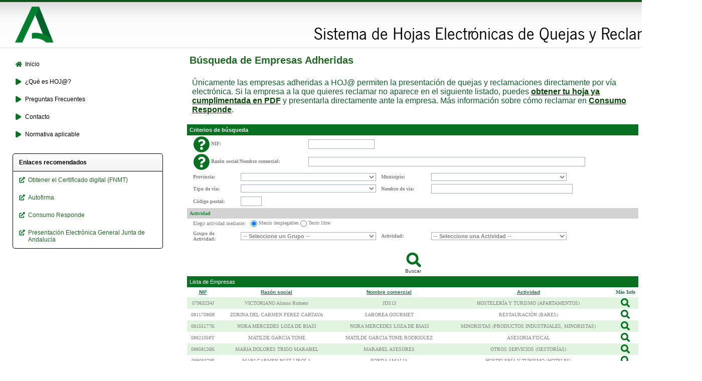

--- FILE ---
content_type: text/html;charset=ISO-8859-15
request_url: https://ws231.juntadeandalucia.es/hoja/empresas/listadoAllReclAlta.do;jsessionid=015EF135FAD0D14BD67ACCE2679FCDA2?d-16544-p=4&d-16544-o=2&d-16544-s=0
body_size: 28641
content:
<!DOCTYPE html PUBLIC "-//W3C//DTD XHTML 1.0 Transitional//EN" "http://www.w3.org/TR/xhtml1/DTD/xhtml1-transitional.dtd">










<html xmlns="http://www.w3.org/1999/xhtml" lang="es-ES" xml:lang="es-ES">
<head>
<meta http-equiv="Pragma" content="no-cache" />
<meta http-equiv="Expires" content="01-Mar-94 00:00:01 GMT" />
<meta http-equiv="Last-Modified" content="Thu, 01 Feb 2007 09:34:21 GMT" />
<meta http-equiv="Cache-Control" content="no-cache, must-revalidate" />
<meta http-equiv="Content-Type" content="text/html; charset=iso-8859-15" />
<title>Búsqueda de Empresas Adheridas</title>
<base href="https://ws231.juntadeandalucia.es/hoja/" />

<link rel="stylesheet" type="text/css" href="/hoja/styles/comun/layout.css;jsessionid=B9B420604F449552990CD705584AE303" />
<link rel="stylesheet" type="text/css" href="/hoja/styles/comun/estilo.css;jsessionid=B9B420604F449552990CD705584AE303" />
<link rel="stylesheet" type="text/css" href="/hoja/styles/comun/calendar.css;jsessionid=B9B420604F449552990CD705584AE303" />

<script src="/hoja/js/utils/utils.js;jsessionid=B9B420604F449552990CD705584AE303" type="text/javascript"></script>
<script src="/hoja/js/calendario/calendar.js;jsessionid=B9B420604F449552990CD705584AE303" type="text/javascript"></script>
<script src="/hoja/js/calendario/calendar-es.js;jsessionid=B9B420604F449552990CD705584AE303" type="text/javascript"></script>
<script src="/hoja/js/calendario/calendar-setup.js;jsessionid=B9B420604F449552990CD705584AE303" type="text/javascript"></script>
<script src="/hoja/js/blink.js;jsessionid=B9B420604F449552990CD705584AE303" type="text/javascript"></script>
<script src="/hoja/js/jquery/jquery-3.5.1.min.js;jsessionid=B9B420604F449552990CD705584AE303" type="text/javascript"></script>

</head>

<body>
	
	<div id="cabecera">
		<div id="logo">
			
			<a href="https://juntadeandalucia.es/" target="_blank" title="Junta de Andaluc&iacute;a"><img src="/hoja/images/logo_junta.png;jsessionid=B9B420604F449552990CD705584AE303" height="90" id="logo_ja" alt="Junta de Andaluc&iacute;a" /></a>
		</div>
		<div id="rotulo">
			
			<a href="https://juntadeandalucia.es/organismos/saludyconsumo.html" target="_blank" title="Consejer&iacute;a de Salud y Consumo"><img src="/hoja/images/rotulo_consejeria.png;jsessionid=B9B420604F449552990CD705584AE303" id="rotulo_consejeria" alt="Consejer&iacute;a de Salud y Consumo" /></a>
		</div>
		<div id="rotulo2">
			
			
			<a href="https://ws231.juntadeandalucia.es:/portalconsumo/index.jsp" title="Inicio"><img src="/hoja/images/rotulo_hoja.png;jsessionid=B9B420604F449552990CD705584AE303" id="rotulo_hoja" alt="Inicio" /></a>
		</div>
	</div>
	<div class="cuerpo">
		<div class="izquierda">
			




<div id="menu">
	
	
	<div>
		<div class="titulo">
			<a href="https://ws231.juntadeandalucia.es:/portalconsumo/index.jsp" title="Inicio"><img src="/hoja/images/layout/iconos/home.png;jsessionid=B9B420604F449552990CD705584AE303" class="navOpt"><span class="navEnlace">Inicio</span></a>
		</div>
	</div>
	<div>
		<div class="titulo">
			<a href="https://ws231.juntadeandalucia.es:/portalconsumo/queEs.do" title="&iquest;Qu&eacute; es HOJ&#64;?"><img src="/hoja/images/layout/iconos/flecha.png;jsessionid=B9B420604F449552990CD705584AE303" class="navOpt"><span class="navEnlace">&iquest;Qu&eacute; es HOJ&#64;?</span></a>
		</div>
	</div>
	<div>
		<div class="titulo">
			<a href="https://ws231.juntadeandalucia.es:/portalconsumo/preguntasFrecuentes.do" title="Preguntas Frecuentes"><img src="/hoja/images/layout/iconos/flecha.png;jsessionid=B9B420604F449552990CD705584AE303" class="navOpt"><span class="navEnlace">Preguntas Frecuentes</span></a>
		</div>
	</div>
	<div>
		<div class="titulo">
			<a href="https://ws231.juntadeandalucia.es:/portalconsumo/contacto.do" title="Contacto"><img src="/hoja/images/layout/iconos/flecha.png;jsessionid=B9B420604F449552990CD705584AE303" class="navOpt"><span class="navEnlace">Contacto</span></a>
		</div>
	</div>
	<div>
		<div class="titulo">
			<a href="https://ws231.juntadeandalucia.es:/portalconsumo/normativa.do" title="Normativa aplicable"><img src="/hoja/images/layout/iconos/flecha.png;jsessionid=B9B420604F449552990CD705584AE303" class="navOpt"><span class="navEnlace">Normativa aplicable</span></a>
		</div>
	</div>
	
	





<div id="enlacesRecomendados">
	<div id="encabezadoEnlacesRecomendados">
		<div id="encabezadoEnlacesRecomendadosTexto">Enlaces recomendados</div>
	</div>
	
	<div id="cuerpoEnlacesRecomendados">
	
		<div id="cuerpoEnlacesRecomendadosTexto">
			<div class="enlaceExterno">
				<a href="https://www.sede.fnmt.gob.es/certificados" target="_blank" title="F&aacute;brica Nacional de Moneda y Timbre">
					<img src="/hoja/images/layout/iconos/enlace.png;jsessionid=B9B420604F449552990CD705584AE303" class="navOpt"><span class="navEnlace">Obtener el Certificado digital (FNMT)</span>
				</a>
			</div>
			<div class="enlaceExterno">
				<a href="https://firmaelectronica.gob.es/Home/Descargas.html" target="_blank" title="Autofirma - Junta de Andaluc&iacute;a">
					<img src="/hoja/images/layout/iconos/enlace.png;jsessionid=B9B420604F449552990CD705584AE303" class="navOpt"><span class="navEnlace">Autofirma</span>
				</a>
			</div>
			<div class="enlaceExterno">
				<a href="https://www.consumoresponde.es/" target="_blank" title="Consumo Responde">
					<img src="/hoja/images/layout/iconos/enlace.png;jsessionid=B9B420604F449552990CD705584AE303" class="navOpt"><span class="navEnlace">Consumo Responde</span>
				</a>
			</div>
			<div class="enlaceExterno">
				<a href="https://ws094.juntadeandalucia.es/V_virtual/SolicitarTicket?v=PEG" target="_blank" title="Presentaci&oacute;n Electr&oacute;nica General de la Junta de Andaluc&iacute;a">
					<img src="/hoja/images/layout/iconos/enlace.png;jsessionid=B9B420604F449552990CD705584AE303" class="navOpt"><span class="navEnlace">Presentaci&oacute;n Electr&oacute;nica General Junta de Andaluc&iacute;a</span>
				</a>
			</div>
		</div>
	</div>			
</div>
</div>
		</div>
	
		<div class="derecha">
			<h1 class="titulo">Búsqueda de Empresas Adheridas</h1>
			





			







<form id="listadoAllReclAltaForm" method="post" action="/hoja/empresas/listadoAllReclAlta.do;jsessionid=B9B420604F449552990CD705584AE303">

	<div class="guia">
		&Uacute;nicamente las empresas adheridas a HOJ&#64; permiten la presentaci&oacute;n de quejas y reclamaciones directamente por v&iacute;a electr&oacute;nica. Si la empresa a la que
		quieres reclamar no aparece en el siguiente listado, puedes
		<a href="hojas/impresionFrom.do" title="HOJ&#64; - Generación en PDF">obtener tu hoja ya cumplimentada en PDF</a> y presentarla directamente ante la empresa. M&aacute;s
		informaci&oacute;n sobre c&oacute;mo reclamar en
		<a target="_blank" href="https://www.consumoresponde.es/artículos/como_presentar_quejas_y_reclamaciones_oficiales_de_la_junta_de_andalucia">Consumo Responde</a>.
	</div>
	<br>
	<table class="tabla_formulario">
		<tr>
			<th>Criterios de b&uacute;squeda</th>
		</tr>
		<tr>
			<td>
				<table class="tabla_fila">
					<tr>
						<td width="220">
							<img src="/hoja/images/layout/iconos/help-browser.png;jsessionid=B9B420604F449552990CD705584AE303" style="vertical-align: middle;" title="El N&uacute;mero de Identificaci&oacute;n Fiscal (NIF) es el sistema de identificaci&oacute;n fiscal para las relaciones de naturaleza o con trascendencia tributaria que se utiliza en Espa&ntilde;a. Para las personas f&iacute;sicas de nacionalidad española (incluyendo aut&oacute;nomos) es el n&uacute;mero que aparece en el DNI (Documento Nacional de Identidad), con formato de 8 n&uacute;meros + 1 letra de control. Para las personas f&iacute;sicas de nacionalidad extranjera es el NIE (N&uacute;mero de Identificaci&oacute;n de Extranjero), con formato de 1 letra inicial + 7 n&uacute;meros + 1 letra de control. Para las personas jur&iacute;dicas, tiene formato de 1 letra (seg&uacute;n naturaleza fiscal) + 7 n&uacute;meros + 1 n&uacute;mero de control" alt="Ayuda sobre NIF" />
							<label>NIF:</label>
						</td>
						<td>
							<input type="text" name="reclCif" value="" />
						</td>
					</tr>
					<tr>
						<td width="220">
							<img src="/hoja/images/layout/iconos/help-browser.png;jsessionid=B9B420604F449552990CD705584AE303" style="vertical-align: middle;" title="Además de en la razón social y el nombre comercial de las empresas, lo que escriba en este filtro también se buscará en los nombres de todos los establecimientos que tengan las empresas" alt="Ayuda sobre Raz&oacute;n social/Nombre comercial" />
							<label>Raz&oacute;n social/Nombre comercial:</label>
						</td>
						<td>
							<input type="text" name="reclRazonSocial" size="90" value="" />
						</td>
					</tr>
				</table>
			</td>
		</tr>
		<tr>
			<td>
				<table class="tabla_fila">
					<tr>
						<td width="85">
							<label>Provincia:</label>
						</td>
						<td width="270">
							<select name="provinciaReclamado" onchange="document.getElementById('listadoAllReclAltaForm').submit();" id="provinciaReclamado" style="width:100%"><option value="" selected="selected">&nbsp;</option>
								<option value="2">Albacete</option>
<option value="3">Alicante/Alacant</option>
<option value="4">Almería</option>
<option value="1">Araba/Álava</option>
<option value="33">Asturias</option>
<option value="5">Ávila</option>
<option value="6">Badajoz</option>
<option value="7">Balears (Illes)</option>
<option value="8">Barcelona</option>
<option value="48">Bizkaia</option>
<option value="9">Burgos</option>
<option value="10">Cáceres</option>
<option value="11">Cádiz</option>
<option value="39">Cantabria</option>
<option value="12">Castellón/Castelló</option>
<option value="51">Ceuta</option>
<option value="13">Ciudad Real</option>
<option value="14">Córdoba</option>
<option value="15">Coruña (A)</option>
<option value="16">Cuenca</option>
<option value="20">Gipuzkoa</option>
<option value="17">Girona</option>
<option value="18">Granada</option>
<option value="19">Guadalajara</option>
<option value="21">Huelva</option>
<option value="22">Huesca</option>
<option value="23">Jaén</option>
<option value="24">León</option>
<option value="25">Lleida</option>
<option value="27">Lugo</option>
<option value="28">Madrid</option>
<option value="29">Málaga</option>
<option value="52">Melilla</option>
<option value="30">Murcia</option>
<option value="31">Navarra</option>
<option value="32">Ourense</option>
<option value="34">Palencia</option>
<option value="35">Palmas (Las)</option>
<option value="36">Pontevedra</option>
<option value="26">Rioja (La)</option>
<option value="37">Salamanca</option>
<option value="38">Santa Cruz de Tenerife</option>
<option value="40">Segovia</option>
<option value="41">Sevilla</option>
<option value="42">Soria</option>
<option value="43">Tarragona</option>
<option value="44">Teruel</option>
<option value="45">Toledo</option>
<option value="46">Valencia/València</option>
<option value="47">Valladolid</option>
<option value="49">Zamora</option>
<option value="50">Zaragoza</option></select>
						</td>
						<td width="90">
							<label>Municipio:</label>
						</td>
						<td width="270">
							<select name="municipioReclamado" onchange="document.getElementById('listadoAllReclAltaForm').submit();" id="municipioReclamado" style="width:100%"><option value="" selected="selected">&nbsp;</option></select>
						</td>
					</tr>
				</table>
			</td>
		</tr>
		<tr>
			<td>
				<table class="tabla_fila">
					<tr>
						<td width="85">
							<label>
								Tipo de v&iacute;a:
							</label>
						</td>
						<td width="270">
							<select name="tipoVia" onchange="document.getElementById('listadoAllReclAltaForm').submit();" id="tipoVia" style="width:100%"><option value="" selected="selected">&nbsp;</option>
								<option value="3">AGREGADO</option>
<option value="4">ALDEA, ALAMEDA</option>
<option value="2">ARCO</option>
<option value="5">AREA, ARRABAL</option>
<option value="8">ARROYO</option>
<option value="6">AUTOPISTA</option>
<option value="7">AVENIDA</option>
<option value="9">BAJADA</option>
<option value="11">BARRANCO</option>
<option value="10">BARRIO</option>
<option value="17">CALLE</option>
<option value="16">CALLEJA, CALLEJ</option>
<option value="18">CAMINO</option>
<option value="21">CAMPO</option>
<option value="12">CAÑADA</option>
<option value="22">CARRETERA</option>
<option value="23">CASERIO</option>
<option value="14">CHALET</option>
<option value="15">CINTURON</option>
<option value="13">COLEGIO</option>
<option value="20">COLEGIO</option>
<option value="19">COLONIA</option>
<option value="25">CONJUNTO</option>
<option value="24">CUESTA</option>
<option value="26">DETRAS</option>
<option value="27">DIPUTACION</option>
<option value="28">DISEMINADOS</option>
<option value="29">EDIFICIOS</option>
<option value="33">ESCALINATA</option>
<option value="31">EXPLANADA</option>
<option value="30">EXTRAMUROS</option>
<option value="32">EXTRARRADIO</option>
<option value="34">FERROCARRIL</option>
<option value="35">FINCA</option>
<option value="36">GLORIETA</option>
<option value="38">GRAN VIA</option>
<option value="37">GRUPO</option>
<option value="39">HUERTA</option>
<option value="40">JARDINES</option>
<option value="41">LADO, LADERA</option>
<option value="42">LUGAR</option>
<option value="48">MANZANA</option>
<option value="46">MASIA</option>
<option value="43">MERCADO</option>
<option value="47">MONTE</option>
<option value="44">MUELLE</option>
<option value="45">MUNICIPIO</option>
<option value="52">PAGO</option>
<option value="51">PARAJE</option>
<option value="55">PARAMO</option>
<option value="57">PARROQUIA, PARQU</option>
<option value="50">PARTIDA</option>
<option value="53">PASAJE, PASADIZO</option>
<option value="59">PASEO</option>
<option value="56">PLAN PARCIAL</option>
<option value="61">PLAZA</option>
<option value="49">POBLADO</option>
<option value="54">POLIGONO</option>
<option value="58">PROLONGACION</option>
<option value="60">PUENTE</option>
<option value="62">QUINTA</option>
<option value="66">RAMAL</option>
<option value="63">RAMBLA</option>
<option value="67">RAMPA</option>
<option value="68">RIERA</option>
<option value="64">RINCON</option>
<option value="65">RONDA</option>
<option value="69">RUA</option>
<option value="70">SALIDA</option>
<option value="73">SALON</option>
<option value="71">SENDA</option>
<option value="74">SITIO</option>
<option value="72">SOLAR</option>
<option value="75">TERRENOS</option>
<option value="76">TORRENTE</option>
<option value="77">TRAVESIA</option>
<option value="78">URBANIZACION</option>
<option value="79">VEREDA</option></select>
						</td>
						<td width="90">
							<label>
								Nombre de v&iacute;a:
							</label>
						</td>
						<td width="0">
							<input type="text" name="nomVia" maxlength="70" size="45" value="" id="nomVia" />
						</td>
					</tr>
				</table>
			</td>
		</tr>
		<tr>
			<td>
				<table class="tabla_fila">
					<tr>
						<td width="85">
							<label>
								C&oacute;digo postal:
							</label>
						</td>
						<td width="72">
							<input type="text" name="cpostal" maxlength="5" size="5" value="" id="cpostal" />
						</td>
					</tr>
				</table>
			</td>
		</tr>
		<tr class="gris">
			<td>
				<label>Actividad</label>
			</td>
		</tr>
		<tr>
			<td>
				<table class="tabla_fila">
					<tr>
						<td>
							Elegir actividad mediante:
						</td>
						<td>
							<input type="radio" name="actividadPorCombos" value="S" checked="checked" onchange="reiniciaActividades('S');" class="radio-selector" />&nbsp;Men&uacute;s desplegables
							<input type="radio" name="actividadPorCombos" value="N" onchange="reiniciaActividades('N');" class="radio-selector" />&nbsp;Texto libre
						</td>
					</tr>
				</table>
			</td>
		</tr>
		<tr>
			<td>
				<table class="tabla_fila">
					
						
							<tr>
								<td width="85">
									<label>
										Grupo de Actividad:
									</label>
								</td>
								<td width="270">
									<select name="grupoActividad" onchange="recargaActividades();" id="grupoActividad" style="width:100%"><option value="" selected="selected">-- Seleccione un Grupo --</option>
										<option value="36">ADMINISTRACION PUBLICA</option>
<option value="40">AGRICOLA</option>
<option value="6">COMUNICACIONES, SERVICIOS DE</option>
<option value="39">ENERGIA SOLAR</option>
<option value="7">ENSEÑANZA</option>
<option value="8">ESTACIONES DE SERVICIO</option>
<option value="9">ESTÉTICA</option>
<option value="12">FABRICANTES</option>
<option value="10">FINANCIERAS E INVERSIÓN</option>
<option value="11">FLORISTERÍAS,JARDINERÍAS Y ANIMALES</option>
<option value="14">HOSTELERÍA Y TURISMO</option>
<option value="15">IMPORTADORES / DISTRIBUIDORES</option>
<option value="17">LIBRERÍA Y PAPELERÍA</option>
<option value="18">MAYORISTAS</option>
<option value="19">MINORISTAS</option>
<option value="20">OCIO Y JUEGO, SERVICIOS DE</option>
<option value="21">OTROS SERVICIOS</option>
<option value="38">PROFESIONALES LIBERALES</option>
<option value="23">RESTAURACIÓN</option>
<option value="24">SEGUROS</option>
<option value="25">SERVICIOS DE ASISTENCIA TÉCNICA</option>
<option value="26">SERVICIOS DEL HOGAR</option>
<option value="28">SERVICIOS ESENCIALES</option>
<option value="30">SERVICIOS SANITARIOS</option>
<option value="31">TRANSPORTES</option>
<option value="37">VEHÍCULOS</option>
<option value="32">VIVIENDA</option></select>
								</td>
								<td width="90">
									<label>
										Actividad:
									</label>
								</td>
								<td width="270">
									<select name="actividadCombo" onchange="document.getElementById('listadoAllReclAltaForm').submit();" id="actividadCombo" style="width:100%"><option value="" selected="selected">-- Seleccione una Actividad --</option></select>
								</td>
							</tr>
						
								
					
				</table>
			</td>
		</tr>
	</table>


	<div class="botonera">
		<input type="submit" name="filtrarRecl" value="Buscar" id="filtrarRecl" class="boton buscar" />
	</div>


	<div class="titulo_listado">Lista de Empresas</div>


	

	
		
<table summary="Lista de empresas titulares adheridas al sistema" class="tabla_lista" id="row">
<thead>
<tr>
<th class="sortable sorted order1">
<a href="empresas/listadoAllReclAlta.do;jsessionid=B9B420604F449552990CD705584AE303?d-16544-p=1&amp;d-16544-o=1&amp;d-16544-s=0">NIF</a></th>
<th class="sortable">
<a href="empresas/listadoAllReclAlta.do;jsessionid=B9B420604F449552990CD705584AE303?d-16544-p=1&amp;d-16544-o=2&amp;d-16544-s=1">Raz&oacute;n social</a></th>
<th class="sortable">
<a href="empresas/listadoAllReclAlta.do;jsessionid=B9B420604F449552990CD705584AE303?d-16544-p=1&amp;d-16544-o=2&amp;d-16544-s=2">Nombre comercial</a></th>
<th class="sortable">
<a href="empresas/listadoAllReclAlta.do;jsessionid=B9B420604F449552990CD705584AE303?d-16544-p=1&amp;d-16544-o=2&amp;d-16544-s=3">Actividad</a></th>
<th>M&aacute;s Info</th></tr></thead>
<tbody>
<tr class="odd">
<td>
				07963234J
			</td>
<td>
				VICTORIANO Alonso Romero
			</td>
<td>
				JDS13
			</td>
<td>
				
					
						HOSTELERÍA Y TURISMO (APARTAMENTOS) 
					
					
							
						
			</td>
<td>
				<a href="/hoja/empresas/listadoAllReclAlta.do;jsessionid=B9B420604F449552990CD705584AE303?reclAccion=listadoEsta&amp;reclCodigo=8944"><img src="/hoja/images/lupa.png;jsessionid=B9B420604F449552990CD705584AE303" alt="M&aacute;s Informaci&oacute;n de la Empresa" /></a>
			</td></tr>
<tr class="even">
<td>
				08117086H
			</td>
<td>
				ZORINA DEL CARMEN PEREZ CARTAYA
			</td>
<td>
				SABOREA GOURMET
			</td>
<td>
				
					
						RESTAURACIÓN (BARES) 
					
					
							
						
			</td>
<td>
				<a href="/hoja/empresas/listadoAllReclAlta.do;jsessionid=B9B420604F449552990CD705584AE303?reclAccion=listadoEsta&amp;reclCodigo=2805"><img src="/hoja/images/lupa.png;jsessionid=B9B420604F449552990CD705584AE303" alt="M&aacute;s Informaci&oacute;n de la Empresa" /></a>
			</td></tr>
<tr class="odd">
<td>
				08155177K
			</td>
<td>
				NORA MERCEDES LOZA DE BIASI
			</td>
<td>
				NORA MERCEDES LOZA DE BIASI
			</td>
<td>
				
					
						MINORISTAS (PRODUCTOS INDUSTRIALES, MINORISTAS) 
					
					
							
						
			</td>
<td>
				<a href="/hoja/empresas/listadoAllReclAlta.do;jsessionid=B9B420604F449552990CD705584AE303?reclAccion=listadoEsta&amp;reclCodigo=5598"><img src="/hoja/images/lupa.png;jsessionid=B9B420604F449552990CD705584AE303" alt="M&aacute;s Informaci&oacute;n de la Empresa" /></a>
			</td></tr>
<tr class="even">
<td>
				08821058Y
			</td>
<td>
				MATILDE GARCIA TOME
			</td>
<td>
				MATILDE GARCIA TOME RODRIGUEZ
			</td>
<td>
				
					
					
					
						ASESORIA FISCAL
							
						
			</td>
<td>
				<a href="/hoja/empresas/listadoAllReclAlta.do;jsessionid=B9B420604F449552990CD705584AE303?reclAccion=listadoEsta&amp;reclCodigo=553"><img src="/hoja/images/lupa.png;jsessionid=B9B420604F449552990CD705584AE303" alt="M&aacute;s Informaci&oacute;n de la Empresa" /></a>
			</td></tr>
<tr class="odd">
<td>
				08858126K
			</td>
<td>
				MARIA DOLORES TRIGO MARABEL
			</td>
<td>
				MARABEL ASESORES
			</td>
<td>
				
					
						OTROS SERVICIOS (GESTORÍAS) 
					
					
							
						
			</td>
<td>
				<a href="/hoja/empresas/listadoAllReclAlta.do;jsessionid=B9B420604F449552990CD705584AE303?reclAccion=listadoEsta&amp;reclCodigo=2728"><img src="/hoja/images/lupa.png;jsessionid=B9B420604F449552990CD705584AE303" alt="M&aacute;s Informaci&oacute;n de la Empresa" /></a>
			</td></tr>
<tr class="even">
<td>
				08905078F
			</td>
<td>
				MARI CARMEN RUIZ LIROLA
			</td>
<td>
				FONDA AMALIA
			</td>
<td>
				
					
						HOSTELERÍA Y TURISMO (HOTELES) 
					
					
							
						
			</td>
<td>
				<a href="/hoja/empresas/listadoAllReclAlta.do;jsessionid=B9B420604F449552990CD705584AE303?reclAccion=listadoEsta&amp;reclCodigo=6292"><img src="/hoja/images/lupa.png;jsessionid=B9B420604F449552990CD705584AE303" alt="M&aacute;s Informaci&oacute;n de la Empresa" /></a>
			</td></tr>
<tr class="odd">
<td>
				08907109Z
			</td>
<td>
				ADELA BERENGUEL REYES
			</td>
<td>
				ESTANCO
			</td>
<td>
				
					
						OTROS SERVICIOS (ESTANCOS) 
					
					
							
						
			</td>
<td>
				<a href="/hoja/empresas/listadoAllReclAlta.do;jsessionid=B9B420604F449552990CD705584AE303?reclAccion=listadoEsta&amp;reclCodigo=6144"><img src="/hoja/images/lupa.png;jsessionid=B9B420604F449552990CD705584AE303" alt="M&aacute;s Informaci&oacute;n de la Empresa" /></a>
			</td></tr>
<tr class="even">
<td>
				08907904G
			</td>
<td>
				MARIA ARACELI VILLEGA LOPEZ
			</td>
<td>
				FRUTERIA ARACELI
			</td>
<td>
				
					
						MINORISTAS (ALIMENTACIÓN TRADICIONAL) 
					
					
							
						
			</td>
<td>
				<a href="/hoja/empresas/listadoAllReclAlta.do;jsessionid=B9B420604F449552990CD705584AE303?reclAccion=listadoEsta&amp;reclCodigo=6290"><img src="/hoja/images/lupa.png;jsessionid=B9B420604F449552990CD705584AE303" alt="M&aacute;s Informaci&oacute;n de la Empresa" /></a>
			</td></tr>
<tr class="odd">
<td>
				08908641M
			</td>
<td>
				JOSE JIMENEZ GOMEZ
			</td>
<td>
				JOSE  JIMENEZ GOMEZ
			</td>
<td>
				
					
						TRANSPORTES (TAXIS) 
					
					
							
						
			</td>
<td>
				<a href="/hoja/empresas/listadoAllReclAlta.do;jsessionid=B9B420604F449552990CD705584AE303?reclAccion=listadoEsta&amp;reclCodigo=5110"><img src="/hoja/images/lupa.png;jsessionid=B9B420604F449552990CD705584AE303" alt="M&aacute;s Informaci&oacute;n de la Empresa" /></a>
			</td></tr>
<tr class="even">
<td>
				08908746H
			</td>
<td>
				ENCARNACION CESPEDES RUIZ
			</td>
<td>
				ENCARNACION CESPEDES RUIZ
			</td>
<td>
				
					
						MINORISTAS (PRODUCTOS INDUSTRIALES, MINORISTAS) 
					
					
							
						
			</td>
<td>
				<a href="/hoja/empresas/listadoAllReclAlta.do;jsessionid=B9B420604F449552990CD705584AE303?reclAccion=listadoEsta&amp;reclCodigo=1959"><img src="/hoja/images/lupa.png;jsessionid=B9B420604F449552990CD705584AE303" alt="M&aacute;s Informaci&oacute;n de la Empresa" /></a>
			</td></tr></tbody></table><span class="pageBanner">6.943 resultados. Mostrando resultados del 31 al 40. </span>P&aacute;ginas de resultados: <span class="pagelinks"> [<a href="empresas/listadoAllReclAlta.do;jsessionid=B9B420604F449552990CD705584AE303?d-16544-p=1&amp;d-16544-o=2&amp;d-16544-s=0">Primera</a> / <a href="empresas/listadoAllReclAlta.do;jsessionid=B9B420604F449552990CD705584AE303?d-16544-p=3&amp;d-16544-o=2&amp;d-16544-s=0">Anterior</a>] <a href="empresas/listadoAllReclAlta.do;jsessionid=B9B420604F449552990CD705584AE303?d-16544-p=1&amp;d-16544-o=2&amp;d-16544-s=0" title="Go to page 1">1</a>, <a href="empresas/listadoAllReclAlta.do;jsessionid=B9B420604F449552990CD705584AE303?d-16544-p=2&amp;d-16544-o=2&amp;d-16544-s=0" title="Go to page 2">2</a>, <a href="empresas/listadoAllReclAlta.do;jsessionid=B9B420604F449552990CD705584AE303?d-16544-p=3&amp;d-16544-o=2&amp;d-16544-s=0" title="Go to page 3">3</a>, <strong>4</strong>, <a href="empresas/listadoAllReclAlta.do;jsessionid=B9B420604F449552990CD705584AE303?d-16544-p=5&amp;d-16544-o=2&amp;d-16544-s=0" title="Go to page 5">5</a>, <a href="empresas/listadoAllReclAlta.do;jsessionid=B9B420604F449552990CD705584AE303?d-16544-p=6&amp;d-16544-o=2&amp;d-16544-s=0" title="Go to page 6">6</a>, <a href="empresas/listadoAllReclAlta.do;jsessionid=B9B420604F449552990CD705584AE303?d-16544-p=7&amp;d-16544-o=2&amp;d-16544-s=0" title="Go to page 7">7</a>, <a href="empresas/listadoAllReclAlta.do;jsessionid=B9B420604F449552990CD705584AE303?d-16544-p=8&amp;d-16544-o=2&amp;d-16544-s=0" title="Go to page 8">8</a> [<a href="empresas/listadoAllReclAlta.do;jsessionid=B9B420604F449552990CD705584AE303?d-16544-p=5&amp;d-16544-o=2&amp;d-16544-s=0">Siguiente</a> / &Uacute;ltima: <a href="empresas/listadoAllReclAlta.do;jsessionid=B9B420604F449552990CD705584AE303?d-16544-p=695&amp;d-16544-o=2&amp;d-16544-s=0">695</a>]</span><div class="exportlinks"><span>Exportar a 
<a href="empresas/listadoAllReclAlta.do;jsessionid=B9B420604F449552990CD705584AE303?d-16544-p=4&amp;d-16544-o=2&amp;6578706f7274=1&amp;d-16544-e=2&amp;d-16544-s=0"><span class="pagelinks" onclick="desactivaEventosOff(); setTimeout(desactivaEventosOn, 5000);">Excel</span></a>|
<a href="empresas/listadoAllReclAlta.do;jsessionid=B9B420604F449552990CD705584AE303?d-16544-p=4&amp;d-16544-o=2&amp;6578706f7274=1&amp;d-16544-e=5&amp;d-16544-s=0"><span class="pagelinks" onclick="desactivaEventosOff();">PDF</span></a></span></div>
	


	<div class="botonera">
		<input type="submit" name="volverPortal" value="Volver a Inicio" id="volverPortal" class="boton volver" />
	</div>

</form>

<script type="text/javascript">

	function reiniciaActividades(valor){
		
		if(valor == 'S'){
			document.getElementById("actividad").value = "";	
		}
		
		if(valor == 'N'){
			document.getElementById("grupoActividad").value = "";
			document.getElementById("actividadCombo").value = "";	
		}
		
		document.getElementById('listadoAllReclAltaForm').submit();
		
	}

	function recargaActividades(){
		
		document.getElementById("actividadCombo").value = "";
		document.getElementById('listadoAllReclAltaForm').submit();
		
	}
			
</script> 
			





		</div>	
	</div>
	<div id="pie">
		<div class="enlace_pie">
			
			<a href="https://juntadeandalucia.es/organismos/saludyconsumo/consejeria/sghpasc/dgc.html" target="_blank" title="Direcci&oacute;n General de Consumo (Consejer&iacute;a de Salud y Consumo - Junta de Andaluc&iacute;a)">Direcci&oacute;n General de Consumo (Consejer&iacute;a de Salud y Consumo - Junta de Andaluc&iacute;a)</a>
		</div>
		<div class="enlace_pie">
			
			<a href="https://www.juntadeandalucia.es/protecciondedatos.html" title="Protecci&oacute;n de datos">Protecci&oacute;n de datos</a>
			|
			<a href="https://ws231.juntadeandalucia.es:/portalconsumo/contacto.do" title="Contacto">Contacto</a>
		</div>
		<div id="version">
			<span>HOJA v3.2.0</span>
		</div>
	</div>

	

</body>


</html>
